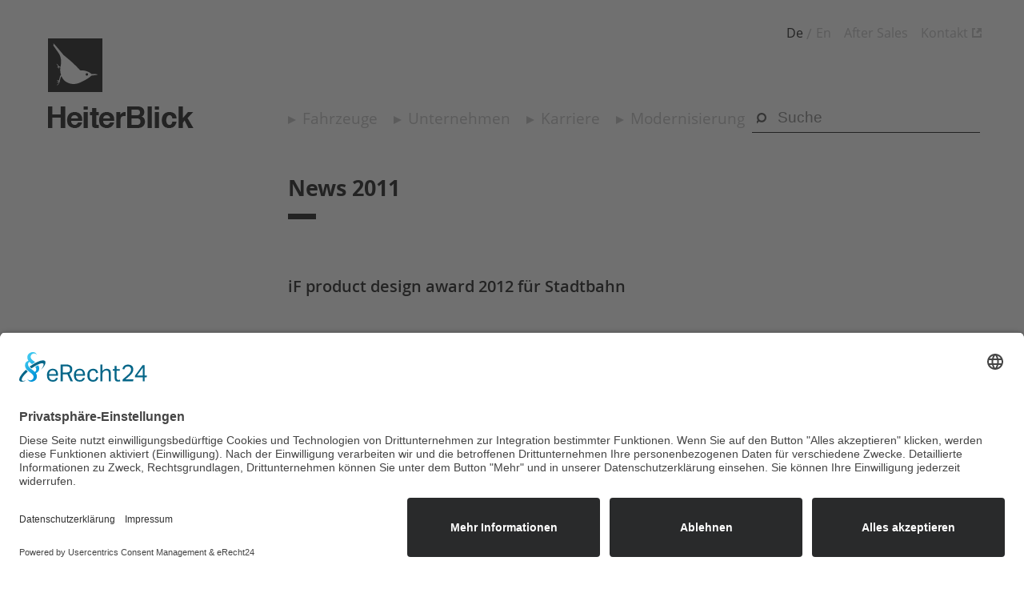

--- FILE ---
content_type: text/html; charset=utf-8
request_url: https://www.heiterblick.de/unternehmen/aktuelles/archiv/2011/
body_size: 5795
content:
<!DOCTYPE html>
<html lang="de">
<head>

<meta charset="utf-8">
<!-- 
	This website is powered by TYPO3 - inspiring people to share!
	TYPO3 is a free open source Content Management Framework initially created by Kasper Skaarhoj and licensed under GNU/GPL.
	TYPO3 is copyright 1998-2019 of Kasper Skaarhoj. Extensions are copyright of their respective owners.
	Information and contribution at https://typo3.org/
-->

<base href="https://www.heiterblick.de">


<meta name="generator" content="TYPO3 CMS">
<meta name="autor" content="HeiterBlick GmbH">
<meta name="publisher" content="LIXX CONSULT &amp; VENTURES GmbH https://www.lixx-consult.com">
<meta name="copyright" content="HeiterBlick GmbH">
<meta name="description" content="Straßenbahnbauunternehmen aus Leipzig: Straßenbahnen, Stadtbahnen, Schienenfahrzeuge, Fahrwerksbau, Straßenbahninstandsetzung und Wartung aus einer Hand">
<meta name="keywords" content="HeiterBlick GmbH, Leipzig, Straßenbahnbauunternehmen, Straßenbahn Heiterblick, Straßenbahn, Strassenbahn, Straßenbahnbau, Straßenbahn Wartung, Straßenbahn Instandsetzung, Schienenfahrzeuge, Drehgestelltechnik, Straßenbahntriebwagen, Hochflur Stadtbahn, Niederflur Stadtbahn">
<meta name="viewport" content="width=1200">
<meta name="audience" content="Alle">
<meta name="language" content="DE">
<meta name="page-type" content="Kommerzielle Organisation">
<meta name="robots" content="INDEX,FOLLOW">
<meta name="revisit_after" content="one week">


<link rel="stylesheet" type="text/css" href="/typo3conf/ext/news/Resources/Public/Css/news-basic.css?1670574153" media="all">
<link rel="stylesheet" type="text/css" href="/typo3temp/assets/compressed/merged-2fcd87f20297cea2084c8631ad826c68-6daac7098e775900f66e6120321ef085.css?1719470894" media="all">
<link rel="stylesheet" type="text/css" href="/typo3temp/assets/compressed/merged-3eddc9e99095b50d34a0224732596d1f-955a09c6c50e573404d5c46d7d9e6931.css?1724912134" media="screen">




<script src="/typo3temp/assets/compressed/merged-f69ee06027f00e7dbc82bf19c8a3c7cf-0c094afe08f7421da85124e4d055b004.js?1670574788" type="text/javascript"></script>



<title>2011: HeiterBlick GmbH</title>
 <script id="usercentrics-cmp" async data-eu-mode="true" data-settings-id="3YN_yZ7VCsOrZb" src="https://app.eu.usercentrics.eu/browser-ui/latest/loader.js"></script> 
 <script type="application/javascript" src="https://sdp.eu.usercentrics.eu/latest/uc-block.bundle.js"></script>

<link rel="apple-touch-icon" href="/fileadmin/template/images/Icons/apple-touch-icon.png" />
<link rel="shortcut icon" type="image/x-icon" href="/fileadmin/favicon.ico" /> 
<link rel="stylesheet" type="text/css" href="/fileadmin/template/css/print.css" media="print" />

<meta name="DC.title" content="HeiterBlick GmbH - Straßenbahnbauunternehmen aus Leipzig" />
<meta name="geo.region" content="DE-SN" />
<meta name="geo.placename" content="Leipzig" />
<meta name="geo.position" content="51.32537;12.31402" />
<meta name="ICBM" content="51.32537, 12.31402" />
     
<meta property="og:title" content="HeiterBlick GmbH - Spezialanbieter für kundenindividuell gestaltete Stadt- und Straßenbahnen"/>
<meta property="og:type" content="article" /> 
<meta property="og:image" content="https://www.heiterblick.de/fileadmin/template/images/News/2018/news-18-04-2018.jpg" />
<meta property="og:site_name" content="HeiterBlick GmbH" />
<meta property="og:description" content="For Quality of Ride." />
<meta property="og:url" content="https://www.heiterblick.de" />  
 <link rel="alternate" hreflang="de" href="http://tramunion.de/de/unternehmen/aktuelles/archiv/2011/" /><link rel="alternate" hreflang="en" href="http://tramunion.de/en/about-us/news/archiv/2011/" /><script src="/fileadmin/template/javascript/doubletaptogo.js"></script>
<script>
  $( function()
  	{
    		$( '#main-navigation li:has(ul)' ).doubleTapToGo();
 	});
</script>
<script type="application/ld+json">
{
  "@context": "http://schema.org",
  "@type": "Organization",
  "name": "HeiterBlick GmbH",
  "url": "https://www.heiterblick.de/",
  "logo": "https://www.heiterblick.de/fileadmin/template/images/Icons/apple-touch-icon.png",
  "description": "HeiterBlick ist ein Spezialanbieter für kundenindividuell gestaltete Stadt- und Straßenbahnen aus Leipzig",
  "address": {
    "@type": "PostalAddress",
    "streetAddress": "Niemeyerstraße 2-5",
    "addressLocality": "Leipzig",
    "postalCode": "04179",
    "addressCountry": "DE",
    "addressRegion": "Sachsen"
  },
  "contactPoint": {
    "@type": "ContactPoint",
    "telephone": "+49-341-35521110",
    "contactType": "Customer Service"
  },
  "geo": {
        "@type": "GeoCoordinates",
        "latitude": "51.3254673",
        "longitude": "12.3133947"
   },
   "aggregateRating": {
        "@type": "AggregateRating",
        "ratingValue": "4.0",
        "bestRating": "5",
        "ratingCount": "14"
    }
}
</script>
<script src="/fileadmin/template/javascript/jquery-ui.js"></script>

</head>
<body id="uid59">

<div>
  <div id="header">

    <div id="logo">
      <a href="/"><img src="/fileadmin/template/images/logo.png" width="220" height="200"   alt="HeiterBlick GmbH" ></a>
    </div>
    
    <div id="main-navigation">
      <nav><ul><li><a href="/fahrzeuge/">Fahrzeuge</a></li><li><a href="/unternehmen/">Unternehmen</a></li><li><a href="/karriere/">Karriere</a></li><li><a href="/modernisierung/">Modernisierung</a></li></ul></nav>
    </div>
    
    <div id="languageselector">
      <ul><li class="CUR">De</li><li class="NO"><a href="/en/about-us/news/archiv/2011/">En</a></li></ul><ul><li><a href="/after-sales/">After Sales</a></li><li class="external-link-item"><a href="/kontakt/">Kontakt</a></li></ul>
    </div>
    
    <div id="search-box">
       

<div class="tx-indexedsearch-searchbox">
	<form method="post" id="tx_indexedsearch" action="/nc/suche/?tx_indexedsearch_pi2%5Baction%5D=search&amp;tx_indexedsearch_pi2%5Bcontroller%5D=Search&amp;cHash=525cb52f2f9caa6638146fa6295da03d">
<div>
<input type="hidden" name="tx_indexedsearch_pi2[__referrer][@extension]" value="IndexedSearch" />
<input type="hidden" name="tx_indexedsearch_pi2[__referrer][@vendor]" value="TYPO3\CMS" />
<input type="hidden" name="tx_indexedsearch_pi2[__referrer][@controller]" value="Search" />
<input type="hidden" name="tx_indexedsearch_pi2[__referrer][@action]" value="form" />
<input type="hidden" name="tx_indexedsearch_pi2[__referrer][arguments]" value="YTowOnt9dd9aec08d7781003be8780dfb74262eaa02f4658" />
<input type="hidden" name="tx_indexedsearch_pi2[__referrer][@request]" value="a:4:{s:10:&quot;@extension&quot;;s:13:&quot;IndexedSearch&quot;;s:11:&quot;@controller&quot;;s:6:&quot;Search&quot;;s:7:&quot;@action&quot;;s:4:&quot;form&quot;;s:7:&quot;@vendor&quot;;s:9:&quot;TYPO3\CMS&quot;;}afd04ad30b389d998feeb438b0eadacb45ed6a49" />
<input type="hidden" name="tx_indexedsearch_pi2[__trustedProperties]" value="a:1:{s:6:&quot;search&quot;;a:15:{s:9:&quot;_sections&quot;;i:1;s:13:&quot;_freeIndexUid&quot;;i:1;s:7:&quot;pointer&quot;;i:1;s:3:&quot;ext&quot;;i:1;s:10:&quot;searchType&quot;;i:1;s:14:&quot;defaultOperand&quot;;i:1;s:9:&quot;mediaType&quot;;i:1;s:9:&quot;sortOrder&quot;;i:1;s:5:&quot;group&quot;;i:1;s:11:&quot;languageUid&quot;;i:1;s:4:&quot;desc&quot;;i:1;s:15:&quot;numberOfResults&quot;;i:1;s:14:&quot;extendedSearch&quot;;i:1;s:5:&quot;sword&quot;;i:1;s:12:&quot;submitButton&quot;;i:1;}}c7a10c9da438573efc7b0de701c8752b2689714f" />
</div>

		<div class="tx-indexedsearch-hidden-fields">
			<input type="hidden" name="tx_indexedsearch_pi2[search][_sections]" value="0" />
			<input id="tx_indexedsearch_freeIndexUid" type="hidden" name="tx_indexedsearch_pi2[search][_freeIndexUid]" value="_" />
			<input id="tx_indexedsearch_pointer" type="hidden" name="tx_indexedsearch_pi2[search][pointer]" value="0" />
			<input type="hidden" name="tx_indexedsearch_pi2[search][ext]" value="" />
			<input type="hidden" name="tx_indexedsearch_pi2[search][searchType]" value="1" />
			<input type="hidden" name="tx_indexedsearch_pi2[search][defaultOperand]" value="0" />
			<input type="hidden" name="tx_indexedsearch_pi2[search][mediaType]" value="-1" />
			<input type="hidden" name="tx_indexedsearch_pi2[search][sortOrder]" value="rank_flag" />
			<input type="hidden" name="tx_indexedsearch_pi2[search][group]" value="" />
			<input type="hidden" name="tx_indexedsearch_pi2[search][languageUid]" value="0" />
			<input type="hidden" name="tx_indexedsearch_pi2[search][desc]" value="" />
			<input type="hidden" name="tx_indexedsearch_pi2[search][numberOfResults]" value="10" />
			<input type="hidden" name="tx_indexedsearch_pi2[search][extendedSearch]" value="" />
		</div>
		<fieldset>
			<legend>Suchformular</legend>
			<div class="tx-indexedsearch-form">
				<label for="tx-indexedsearch-searchbox-sword">Suchen nach:</label>
				<input placeholder="Suche" class="tx-indexedsearch-searchbox-sword" id="tx-indexedsearch-searchbox-sword" type="text" name="tx_indexedsearch_pi2[search][sword]" value="" />
			</div>
			
			<div class="tx-indexedsearch-search-submit">
				<input class="tx-indexedsearch-searchbox-button" id="tx-indexedsearch-searchbox-button-submit" type="submit" value="Suchen" name="tx_indexedsearch_pi2[search][submitButton]" />
			</div>
		</fieldset>
		
	</form>
</div>





    </div>

</div> 

<div class="clearer"></div>
  
<!--TYPO3SEARCH_begin-->
<div id="stage">
    
    <div id="col2">
         <div id="c92" class="csc-frame csc-frame-default"><h1 class="csc-firstHeader">News 2011</h1></div><div id="c834" class="csc-frame csc-frame-default">


	


<div class="news">
	
	<!--TYPO3SEARCH_end-->
	
			<div class="news-list-view" id="news-container-834">
				
						


	
	




							
								
<!--
	=====================
		Partials/List/Item.html
-->
<div class="article articletype-0" itemscope="itemscope" itemtype="http://schema.org/Article">
	
	<!-- header -->
	<div class="header">
			
				<p><h3><a href="/unternehmen/aktuelles/news/if-product-design-award-2012-fuer-stadtbahn/" title="iF product design award 2012 für Stadtbahn">iF product design award 2012 für Stadtbahn</h3></a></p>
			
	</div>
    
    <!-- date -->
	<span class="news-list-date">
		<time itemprop="datePublished" datetime="2011-12-14">
			<p>14.12.2011</p>
		</time>
	</span>

	<!-- teaser -->
	<div class="teaser-text">
		
		
				<div itemprop="description"><p>Leipzig - HeiterBlick hat sich erstmals beim international renommierten Wettbewerb iF product design award beworben. Dieser Preis honoriert...</p></div>
			
		

		<a class="more" title="iF product design award 2012 für Stadtbahn" href="/unternehmen/aktuelles/news/if-product-design-award-2012-fuer-stadtbahn/">
			Weiterlesen
		</a>
	</div>

	
</div>


							
								
<!--
	=====================
		Partials/List/Item.html
-->
<div class="article articletype-0" itemscope="itemscope" itemtype="http://schema.org/Article">
	
	<!-- header -->
	<div class="header">
			
				<p><h3><a href="/unternehmen/aktuelles/news/taufe-und-jungfernfahrt-seit-20122011-faehrt-der-vamos-hf-in-bielefeld-nach-fahrplan/" title="Taufe und Jungfernfahrt: Seit 20.12.2011 fährt der Vamos HF in Bielefeld nach Fahrplan">Taufe und Jungfernfahrt: Seit 20.12.2011 fährt der Vamos HF in Bielefeld nach Fahrplan</h3></a></p>
			
	</div>
    
    <!-- date -->
	<span class="news-list-date">
		<time itemprop="datePublished" datetime="2011-12-10">
			<p>10.12.2011</p>
		</time>
	</span>

	<!-- teaser -->
	<div class="teaser-text">
		
		
				<div itemprop="description"><p>Seit heute fahren die neuen Stadtbahnen in Bielefeld auf der Linie 4 nach Fahrplan – genau 111 Jahre, nachdem am 20.12.1900 die erste Straßenbahn in...</p></div>
			
		

		<a class="more" title="Taufe und Jungfernfahrt: Seit 20.12.2011 fährt der Vamos HF in Bielefeld nach Fahrplan" href="/unternehmen/aktuelles/news/taufe-und-jungfernfahrt-seit-20122011-faehrt-der-vamos-hf-in-bielefeld-nach-fahrplan/">
			Weiterlesen
		</a>
	</div>

	
</div>


							
								
<!--
	=====================
		Partials/List/Item.html
-->
<div class="article articletype-0" itemscope="itemscope" itemtype="http://schema.org/Article">
	
	<!-- header -->
	<div class="header">
			
				<p><h3><a href="/unternehmen/aktuelles/news/50-strassenbahn-fuer-die-leipziger-verkehrsbetriebe-lvb/" title=" 50. Straßenbahn für die Leipziger Verkehrsbetriebe LVB"> 50. Straßenbahn für die Leipziger Verkehrsbetriebe LVB</h3></a></p>
			
	</div>
    
    <!-- date -->
	<span class="news-list-date">
		<time itemprop="datePublished" datetime="2011-07-05">
			<p>05.07.2011</p>
		</time>
	</span>

	<!-- teaser -->
	<div class="teaser-text">
		
		
				<div itemprop="description"><p>Der LeoLiner von Heiterblick prägt das Straßenbild der Stadt Leipzig. Der erste Prototyp wurde 2003 entwickelt, die Serienfertigung begann 2005 und...</p></div>
			
		

		<a class="more" title=" 50. Straßenbahn für die Leipziger Verkehrsbetriebe LVB" href="/unternehmen/aktuelles/news/50-strassenbahn-fuer-die-leipziger-verkehrsbetriebe-lvb/">
			Weiterlesen
		</a>
	</div>

	
</div>


							
								
<!--
	=====================
		Partials/List/Item.html
-->
<div class="article articletype-0" itemscope="itemscope" itemtype="http://schema.org/Article">
	
	<!-- header -->
	<div class="header">
			
				<p><h3><a href="/unternehmen/aktuelles/news/der-vamos-als-publikumsmagnet-bei-mobiel/" title="Der Vamos als Publikumsmagnet bei moBiel">Der Vamos als Publikumsmagnet bei moBiel</h3></a></p>
			
	</div>
    
    <!-- date -->
	<span class="news-list-date">
		<time itemprop="datePublished" datetime="2011-07-03">
			<p>03.07.2011</p>
		</time>
	</span>

	<!-- teaser -->
	<div class="teaser-text">
		
		
				<div itemprop="description"><p>Die Bielefelder Verkehrsbetriebe moBiel veranstalten am Sonntag, 3. Juli 2011, nach fünf Jahren wieder einen Tag der offenen Tür. Über 20.000 Gäste...</p></div>
			
		

		<a class="more" title="Der Vamos als Publikumsmagnet bei moBiel" href="/unternehmen/aktuelles/news/der-vamos-als-publikumsmagnet-bei-mobiel/">
			Weiterlesen
		</a>
	</div>

	
</div>


							
								
<!--
	=====================
		Partials/List/Item.html
-->
<div class="article articletype-0" itemscope="itemscope" itemtype="http://schema.org/Article">
	
	<!-- header -->
	<div class="header">
			
				<p><h3><a href="/unternehmen/aktuelles/news/die-naechste-generation-von-stadtbahnen-faehrt-ab-herbst-auf-bielefelds-schienennetz/" title=" Die nächste Generation von Stadtbahnen fährt ab Herbst auf Bielefelds Schienennetz"> Die nächste Generation von Stadtbahnen fährt ab Herbst auf Bielefelds Schienennetz</h3></a></p>
			
	</div>
    
    <!-- date -->
	<span class="news-list-date">
		<time itemprop="datePublished" datetime="2011-07-01">
			<p>01.07.2011</p>
		</time>
	</span>

	<!-- teaser -->
	<div class="teaser-text">
		
		
				<div itemprop="description"><p>Die Bielefelder Verkehrsbetriebe moBiel enthüllen heute im feierlichen Rahmen das erste Fahrzeug der neuen Stadtbahnen Vamos, von denen insgesamt 16...</p></div>
			
		

		<a class="more" title=" Die nächste Generation von Stadtbahnen fährt ab Herbst auf Bielefelds Schienennetz" href="/unternehmen/aktuelles/news/die-naechste-generation-von-stadtbahnen-faehrt-ab-herbst-auf-bielefelds-schienennetz/">
			Weiterlesen
		</a>
	</div>

	
</div>


							
								
<!--
	=====================
		Partials/List/Item.html
-->
<div class="article articletype-0" itemscope="itemscope" itemtype="http://schema.org/Article">
	
	<!-- header -->
	<div class="header">
			
				<p><h3><a href="/unternehmen/aktuelles/news/heiterblick-stadtbahnen-fahren-bald-in-bielefeld/" title="HeiterBlick-Stadtbahnen fahren bald in Bielefeld">HeiterBlick-Stadtbahnen fahren bald in Bielefeld</h3></a></p>
			
	</div>
    
    <!-- date -->
	<span class="news-list-date">
		<time itemprop="datePublished" datetime="2011-04-13">
			<p>13.04.2011</p>
		</time>
	</span>

	<!-- teaser -->
	<div class="teaser-text">
		
		
				<div itemprop="description"><p>In der Montagehalle Heiterblick wurde im Rahmen einer Feierstunde der erste neue LRV für das Bielefelder LR-Netzwerk Vertretern der Stadt Bielefeld...</p></div>
			
		

		<a class="more" title="HeiterBlick-Stadtbahnen fahren bald in Bielefeld" href="/unternehmen/aktuelles/news/heiterblick-stadtbahnen-fahren-bald-in-bielefeld/">
			Weiterlesen
		</a>
	</div>

	
</div>


							
								
<!--
	=====================
		Partials/List/Item.html
-->
<div class="article articletype-0" itemscope="itemscope" itemtype="http://schema.org/Article">
	
	<!-- header -->
	<div class="header">
			
				<p><h3><a href="/unternehmen/aktuelles/news/beteiligung-am-bau-der-neuen-stadtbahnen-fuer-hannover/" title="Beteiligung am Bau der neuen Stadtbahnen für Hannover">Beteiligung am Bau der neuen Stadtbahnen für Hannover</h3></a></p>
			
	</div>
    
    <!-- date -->
	<span class="news-list-date">
		<time itemprop="datePublished" datetime="2011-04-08">
			<p>08.04.2011</p>
		</time>
	</span>

	<!-- teaser -->
	<div class="teaser-text">
		
		
				<div itemprop="description"><p>HeiterBlick übernimmt als Partner von Vossloh Kiepe den wagenbaulichen Teil für den Bau der 50 neuen Stadtbahnen des Typs TW 3000 für die üstra...</p></div>
			
		

		<a class="more" title="Beteiligung am Bau der neuen Stadtbahnen für Hannover" href="/unternehmen/aktuelles/news/beteiligung-am-bau-der-neuen-stadtbahnen-fuer-hannover/">
			Weiterlesen
		</a>
	</div>

	
</div>


							
						


	
	






					
			</div>
		
	<!--TYPO3SEARCH_begin-->

</div>
</div><div id="c875" class="csc-frame csc-frame-default csc-space-before-medium"><h1>Archiv</h1><p><a href="/unternehmen/aktuelles/archiv/2024/" title="News 2024">2024</a><br /><a href="/unternehmen/aktuelles/archiv/2023/" title="News 2023">2023</a><br /> <a href="/unternehmen/aktuelles/archiv/2022/" title="News 2022">2022</a><br /> <a href="/unternehmen/aktuelles/archiv/2021/" title="News 2021">2021</a><br /> <a href="/unternehmen/aktuelles/archiv/2020/" title="News 2020">2020</a><br /> <a href="/unternehmen/aktuelles/archiv/2018/" title="News 2018" class="internal-link">2018</a><br /> <a href="/unternehmen/aktuelles/archiv/2017/" title="News 2017" class="internal-link">2017</a><br /> <a href="/unternehmen/aktuelles/archiv/2016/" title="News 2016" class="internal-link">2016</a><br /> <a href="/unternehmen/aktuelles/archiv/2015/" title="News 2015">2015</a><br /> <a href="/unternehmen/aktuelles/archiv/2014/" title="News 2014" class="internal-link">2014</a><br /> <a href="/unternehmen/aktuelles/archiv/2013/" title="News 2013" class="internal-link">2013</a><br /> <a href="/unternehmen/aktuelles/archiv/2012/" title="News 2012" class="internal-link">2012</a></p></div>
    </div>
           
</div>
<!--TYPO3SEARCH_end-->  

  <div class="clearer"></div>

<div id="quickpanel">

  <div id="quickpanel_inside">
        
        <div id="company">
             <h3>HeiterBlick GmbH</h3>
  <p>Niemeyerstra&szlig;e 2-5<br />
  04179 Leipzig<br /><br />
 
  Gesch&auml;ftsf&uuml;hrung:<br />
  Samuel Kermelk<br />
  Bernd Flaskamp</p>

  <div id="contact-formular">
     <a href="/kontakt/">
        <div class="icon" id="icon-email"></div><br />
            zum Kontaktformular
     </a>
  </div>   
           
        </div>
        
        <div id="qp_1">
            <h3><a href="/fahrzeuge/">Fahrzeuge</a></h3><ul><li> <a href="/fahrzeuge/niederflur/ngt12plus/">NGT12+</a></li><li> <a href="/fahrzeuge/niederflur/ngtz/">NGTZ</a></li><li> <a href="/fahrzeuge/niederflur/ngtg/">NGTG</a></li><li> <a href="/fahrzeuge/niederflur/gt-f/">GT-F</a></li><li> <a href="/fahrzeuge/hochflur/vamos-dortmund/">Vamos Dortmund</a></li><li> <a href="/fahrzeuge/hochflur/tw-3000/">TW 3000</a></li><li> <a href="/fahrzeuge/hochflur/vamos-bielefeld/">Vamos Bielefeld</a></li><li> <a href="/fahrzeuge/niederflur/leoliner/">LeoLiner</a></li></ul><h3><a href="/modernisierung/">Modernisierung</a></h3><ul><li> <a href="/modernisierung/#drehgestelle">Drehgestelle</a></li><li> <a href="/modernisierung/#interior">Interior</a></li><li> <a href="/modernisierung/#exterior">Exterior</a></li><li> <a href="/modernisierung/#komplette-umbauten">Komplette Umbauten</a></li><li> <a href="/modernisierung/#retrofit">Retrofit Referenzen</a></li></ul>
        </div>
        
        <div id="qp_2">
            <h3><a href="/after-sales/">After Sales</a></h3><ul><li> <a href="/after-sales/">After Sales</a></li><li> <a href="/after-sales/#optimierung">Nachrüstung & Optimierung</a></li><li> <a href="/after-sales/#dienstleistungen">Dienstleistungen</a></li><li> <a href="/after-sales/#leistungen">Weitere Leistungen</a></li></ul><h3><a href="/karriere/">Karriere</a></h3><ul><li> <a href="/karriere#leipzig">Jobs in Leipzig</a></li><li> <a href="/karriere#dortmund">Jobs in Dortmund</a></li><li> <a href="/karriere#grimma">Jobs in Grimma</a></li><li> <a href="/karriere#wuerzburg">Jobs in Würzburg</a></li></ul>
        </div>
        
        <div id="qp_3">
           <h3><a href="/unternehmen/">Unternehmen</a></h3><ul><li> <a href="/unternehmen/presse/">Presse</a></li><li> <a href="/unternehmen/download/">Download</a></li><li> <a href="/unternehmen/aktuelles/">Aktuelles</a></li><li> <a href="/kontakt/">Kontakt</a></li><li> <a href="/der-kleiber/">HeiterBlick Zeitschrift</a></li><li> <a href="/unternehmen/impressum/">Impressum</a></li><li> <a href="/unternehmen/hinweisgebersystem/">Hinweisgebersystem</a></li><li> <a href="/unternehmen/datenschutz/">Datenschutz</a></li><li> <a href="/unternehmen/agb/">AGB</a></li><a href="javascript:UC_UI.showSecondLayer();">Cookie-Einstellungen</a><li></li> </ul>
        </div>

        <div id="qp_4">
           <h3><a href="/unternehmen/download/">Zertifikate</a></h3><img src="/fileadmin/template/images/sonstiges/zertifikate.png" width="145" height="190"   alt="Zertifikate" ><h3><a href="/unternehmen/download/">Awards</a></h3><img src="/fileadmin/template/images/sonstiges/awards.png" width="145" height="122"   alt="Awards" >
        </div>
   </div>
</div>

<div class="clearer"></div>

<div id="footer"></div>
</div>
<script src="//ajax.googleapis.com/ajax/libs/jquery/3.3.1/jquery.min.js" type="text/javascript"></script>

<script src="/typo3temp/assets/compressed/merged-eb9da1a401d906fe19af6f1862ba82ec-584e81da37957b064395b04247426452.js?1719470897" type="text/javascript"></script>



</body>
</html>

--- FILE ---
content_type: text/css
request_url: https://www.heiterblick.de/typo3temp/assets/compressed/merged-3eddc9e99095b50d34a0224732596d1f-955a09c6c50e573404d5c46d7d9e6931.css?1724912134
body_size: 5343
content:
@font-face{font-family:'open_regular';src:url('../../../fileadmin/template/css/Fonts/OpenSans-Regular.eot');src:url('../../../fileadmin/template/css/Fonts/OpenSans-Regular.eot?#iefix') format('embedded-opentype'),url('../../../fileadmin/template/css/Fonts/OpenSans-Regular.woff') format('woff'),url('../../../fileadmin/template/css/Fonts/OpenSans-Regular.ttf') format('truetype'),url('../../../fileadmin/template/css/Fonts/OpenSans-Regular.svg#open_regular') format('svg');font-weight:normal;font-style:normal;font-display:swap;}@font-face{font-family:'open_sanssemibold';src:url('../../../fileadmin/template/css/Fonts/OpenSans-Semibold-webfont.eot');src:url('../../../fileadmin/template/css/Fonts/OpenSans-Semibold-webfont.eot?#iefix') format('embedded-opentype'),url('../../../fileadmin/template/css/Fonts/OpenSans-Semibold-webfont.woff') format('woff'),url('../../../fileadmin/template/css/Fonts/OpenSans-Semibold-webfont.ttf') format('truetype'),url('../../../fileadmin/template/css/Fonts/OpenSans-Semibold-webfont.svg#open_sanssemibold') format('svg');font-weight:normal;font-style:normal;font-display:swap;}@font-face{font-family:'open_sansbold';src:url('../../../fileadmin/template/css/Fonts/Opensans-bold-webfont.eot');src:url('../../../fileadmin/template/css/Fonts/Opensans-bold-webfont.eot?#iefix') format('embedded-opentype'),url('../../../fileadmin/template/css/Fonts/Opensans-bold-webfont.woff') format('woff'),url('../../../fileadmin/template/css/Fonts/Opensans-bold-webfont.ttf') format('truetype'),url('../../../fileadmin/template/css/Fonts/Opensans-bold-webfont.svg#open_sansbold') format('svg');font-weight:normal;font-style:normal;font-display:swap;}@font-face{font-family:'fontello';src:url('../../../fileadmin/template/css/Fonts/fontello.eot?92527221');src:url('../../../fileadmin/template/css/Fonts/fontello.eot?92527221#iefix') format('embedded-opentype'),url('../../../fileadmin/template/css/Fonts/fontello.woff?92527221') format('woff'),url('../../../fileadmin/template/css/Fonts/fontello.ttf?92527221') format('truetype'),url('../../../fileadmin/template/css/Fonts/fontello.svg?92527221#fontello') format('svg');font-weight:normal;font-style:normal;font-display:swap;}h1{color:#000;font-family:'open_sansbold',Arial;font-weight:normal;font-size:27px;line-height:38px;padding:15px 0px;margin:0px 0px 50px 0px;}h2{color:#000;font-weight:normal;font-size:18px;line-height:26px;font-style:normal;font-variant:normal;text-align:left;padding:0px;margin:0px;}h3{font-weight:normal;font-size:16px;line-height:auto;padding-top:0px;margin-top:0px;}h4{font-weight:normal;font-size:12px;line-height:12px;padding-top:0px;margin-top:0px;}p{color:#000;font-size:14px;line-height:30px;font-style:normal;font-weight:normal;font-variant:normal;text-align:left;padding-bottom:10px;}b{font-family:'open_sansbold';color:#000;font-size:14px;line-height:30px;font-style:normal;font-weight:normal;font-variant:normal;text-align:left;}a{color:#000;font-size:14px;font-weight:normal;line-height:20px;text-decoration:none;}a.nav{color:#000;font-size:14px;font-weight:normal;line-height:20px;text-decoration:none;}a.path{color:#000;font-size:14px;font-weight:normal;line-height:20px;text-decoration:none;}a:hover.nav{color:#000;font-size:14px;font-weight:normal;line-height:20px;text-decoration:none;}a:hover.path{color:#000;font-size:14px;font-weight:normal;line-height:20px;text-decoration:none;}a:hover{color:#000;font-size:14px;font-weight:normal;line-height:20px;text-decoration:underline;}body{margin:0px;padding:0px;font-family:'open_regular',Arial;}.clearer{clear:both;height:1px;width:100%;display:block;}#center{width:100%;min-width:1170px;text-align:center;margin-left:auto;margin-right:auto;overflow:hidden;background:#ffffff;}#stage .col1 a,#stage #main_col a{position:relative;padding-left:25px;font-size:16px;}#stage .col1 a:before,#stage #main_col a:before{position:absolute;top:8px;left:0px;content:"";width:0;height:0;border-left:5px solid transparent;border-right:5px solid transparent;border-bottom:10px solid #000;display:inline-block;margin-left:0px;margin-right:30px;margin-bottom:1px;-webkit-transform:rotate(90deg);-moz-transform:rotate(90deg);-o-transform:rotate(90deg);-ms-transform:rotate(90deg);transform:rotate(90deg);}hr{border-top:1px solid #000;border-left:0;border-right:0;border-bottom:0;height:1px;width:100%;display:block;overflow:hidden;}#uid6 #stage #col1 .anker a:before{display:none;}#c862,#c848,#c956,#c955{display:none;}#uid4 #stage #col2 p a,#uid121 #stage #col2 p a,#uid90 #stage #col2 p a,#uid56 #stage #col2 p a,#uid57 #stage #col2 p a,#uid58 #stage #col2 p a,#uid59 #stage #col2 p a,#uid34 #stage #col2 p a,#stage #col2 .teaser-text a.more{position:relative;padding-left:25px;font-size:16px;}#uid4 #stage #col2 p a:before,#uid121 #stage #col2 p a:before,#uid90 #stage #col2 p a:before,#uid56 #stage #col2 p a:before,#uid57 #stage #col2 p a:before,#uid58 #stage #col2 p a:before,#uid59 #stage #col2 p a:before,#uid34 #stage #col2 p a:before,#stage #col2 .teaser-text a.more:before{position:absolute;top:8px;left:0px;content:"";width:0;height:0;border-left:5px solid transparent;border-right:5px solid transparent;border-bottom:10px solid #000;display:inline-block;margin-left:0px;margin-right:30px;margin-bottom:1px;-webkit-transform:rotate(90deg);-moz-transform:rotate(90deg);-o-transform:rotate(90deg);-ms-transform:rotate(90deg);transform:rotate(90deg);}.underline{text-decoration:underline;text-underline-offset:3px;}li h3{font-weight:normal;font-size:16px;line-height:auto;padding-top:0px;margin-top:0px;padding-bottom:0px;margin-bottom:0px;}#main-navigation{display:block;height:40px;width:auto;overflow:visible;position:absolute;top:135px;left:250px;z-index:10;text-align:left;}#main-navigation input{display:none;}#main-navigation nav{position:relative;width:auto;margin:0 auto;margin-top:0px;margin-left:0px;}#main-navigation nav ul{margin:0px auto;position:relative;float:left;}#main-navigation nav ul li{display:inline;font-size:16px;line-height:20px;font-weight:normal;margin:0;padding:0px 5px 0px 0px;float:left;position:relative;list-style:none;}#main-navigation nav ul li a{padding:0px 15px 0px 18px;color:#b9b9ba;text-decoration:none;display:inline-block;background:#ffffff;font-size:19px;line-height:26px;position:relative;-webkit-transition:color 0.2s linear,background 0.2s linear;-moz-transition:color 0.2s linear,background 0.2s linear;-o-transition:color 0.2s linear,background 0.2s linear;transition:color 0.2s linear,background 0.2s linear;}#main-navigation nav ul li a:hover{background:#ffffff;color:#000000;}#main-navigation nav ul li:hover>a{}#main-navigation nav ul li:hover>ul{visibility:visible;opacity:1;}#main-navigation nav ul li a:before{position:absolute;top:10px;left:0px;content:"";width:0;height:0;border-left:5px solid transparent;border-right:5px solid transparent;border-bottom:10px solid #b9b9ba;display:inline-block;margin-left:0px;margin-right:30px;margin-bottom:1px;-webkit-transform:rotate(90deg);-moz-transform:rotate(90deg);-o-transform:rotate(90deg);-ms-transform:rotate(90deg);transform:rotate(90deg);}#main-navigation nav ul li a:hover:before{border-left:5px solid transparent;border-right:5px solid transparent;border-bottom:10px solid #000;}#main-navigation nav ul ul,#main-navigation nav ul ul li ul{list-style:none;margin:0;margin-left:0px;padding:0 0 0 10px;visibility:hidden;position:absolute;z-index:99999;width:320px;background:rgba(255,255,255,1);opacity:0;-webkit-transition:opacity 0.2s linear,visibility 0.2s linear;-moz-transition:opacity 0.2s linear,visibility 0.2s linear;-o-transition:opacity 0.2s linear,visibility 0.2s linear;transition:opacity 0.2s linear,visibility 0.2s linear;}#main-navigation nav ul ul{top:26px;left:-30px;padding-bottom:20px;padding-top:10px;}#main-navigation nav ul ul li:before{display:none;}#main-navigation nav ul ul li ul{top:0;left:321px;margin-left:0px;}#main-navigation nav ul ul li{clear:both;width:100%;border:0 none;text-align:left;padding:0px 0px 0px 20px;}#main-navigation nav ul ul li.last-item{border-bottom:1px solid transparent;}#main-navigation nav ul ul li a{background:none;padding:2px 15px;color:#b9b9ba;text-decoration:none;display:inline-block;border:0 none;float:left;clear:both;width:320px;font-size:19px;}#main-navigation nav ul ul li a:hover{background:none;}#main-navigation nav ul li a.first{}#main-navigation nav ul li a.last{}#main-navigation nav ul li a.act{color:#000;}#languageselector{position:absolute;top:30px;right:22px;z-index:9;display:inline;color:#b9b9ba;}#languageselector:after{position:absolute;top:0px;left:33px;z-index:9;display:inline;color:#b9b9ba;content:"/";font-size:18px;}#languageselector ul{padding:0px;margin:0px;display:inline-block;}#languageselector ul li{display:inline;color:#000000;list-style-type:none;padding:0px 8px;}#languageselector ul li a{font-size:16px;color:#b9b9ba;}#languageselector ul li a:hover{font-size:16px;color:#000;text-decoration:none;}#languageselector .act{color:#000;}#menu_bottom{text-align:center;display:inline;}#menu_bottom ul{padding:0px;margin:0px;}#menu_bottom ul li{display:inline;color:#000000;list-style-type:none;padding:0px 30px;}#menu_bottom ul li a,#menu_bottom ul li a:hover{font-size:14px;color:#000000;}#header{height:200px;width:1170px;overflow:visible;position:relative;top:0px;left:15px;margin-left:auto;margin-right:auto;}#logo{height:140px;width:220px;position:absolute;top:0px;left:-10px;z-index:5;}#search-box{height:50px;width:285px;position:absolute;top:115px;right:15px;z-index:6;border-bottom:1px solid #000;color:transparent;}#search-box input{border:0;color:#b9b9ba;font-size:19px;width:240px;display:inline-block;position:absolute;top:20px;left:30px;}#search-box input[type="submit"]{border:0;color:transparent;font-size:19px;width:30px;display:inline-block;position:relative;background:none;position:absolute;top:21px;left:-210px;background:url('../../../fileadmin/template/images/Icons/search-icon.png') top left no-repeat;}#search-box .tx-indexedsearch-browsebox{display:none;}#eyecatcher{height:500px;width:100%;display:block;margin-bottom:70px;}.eyecatcher-inner{margin-left:auto;margin-right:auto;width:1170px;position:relative;background:#000;}#eyecatcher img{height:450px;width:1170px;overflow:hidden;display:block;}#uid1 #into-video,#uid159 #into-video{position:absolute;top:0px;left:0px;height:100%;width:auto;max-width:885px;display:block;z-index:5;}#stage{width:860px;min-height:510px;padding:0px;margin:0px 70px 70px 70px;text-align:left;margin-left:auto;margin-right:auto;}#stage-body{width:1170px;min-height:510px;padding:0px;margin:0px;text-align:left;margin-left:auto;margin-right:auto;}#main_col{float:left;width:670px;margin:0 0 0 150px;padding:0px 0px 100px 0px;}#col1{float:left;width:870px;margin:0 0 0 150px;padding:0px 0px 100px 0px;}#col1b{float:left;width:870px;margin:0 0 0 150px;padding:0px 0px 0px 0px;}#uid187 #col1{padding:0px 0px 0px 0px;}#col1a{float:left;width:870px;margin:-80px 0 0 150px;padding:0px 0px 0px 0px;}#col2{float:left;width:570px;margin:0 0 0 150px;padding:0px 0px 100px 0px;}#moodbild{float:left;width:865px;height:340px;display:block;overflow:hidden;margin:0 0 50px 150px;padding:0px 0px 0px 0px;}#moodbild .left{float:left;width:580px;margin:0;padding:0px;}#moodbild .right{float:left;width:285px;height:340px;display:block;margin:0;padding:0px;background:#000;}#moodbild .right h1{color:#fff;font-size:15px;line-height:18px;padding:20px;margin:5px 0px 0px 0px;}#moodbild .right ul{color:#fff;font-size:13px;line-height:15px;padding:0px 10px 0px 20px;margin:20px 0px 0px 0px;}#moodbild .right ul li{color:#fff;font-size:13px;line-height:15px;padding:0px 0px 0px 30px;margin:0px;}#moodbild .right ul li a{color:#fff;font-family:'open_regular';font-size:13px;}#moodbild .right ul li:before{content:"";position:absolute;top:6px;left:0px;height:10px;width:10px;background:#fff;display:block;}#product-view{width:100%;height:450px;display:block;}.product-image{width:870px;height:450px;display:inline-block;margin-right:25px;}.product-details{width:270px;height:450px;display:inline-block;vertical-align:top;}.product-info-box{width:230px;height:175px;display:inline-block;background:#efeff0;margin-top:-3px;padding:10px 20px;}.product-info-box b{width:230px;display:block;border-bottom:1px solid #000;padding:0px;margin:-10px 0px 0px 0px;}#stage-body #main_col{float:left;width:560px;margin:30px 0 0 300px;padding:0px 0px 100px 0px;}#stage-body #main_col ul{list-style:none;width:100%;margin:0px;padding:0px;}#stage-body #main_col ul li{list-style:none;width:100%;border-bottom:1px solid #000;margin:0px;padding:15px 0px;font-size:14px;line-height:30px;}#stage-body #main_col ul > :first-child{border-top:1px solid #000;padding:15px 0px;margin:0px;}.link-intern-icon{margin-top:-10px;margin-left:20px;}.backlink{margin-top:30px;}.backlink a,.link-intern-icon a{position:relative;padding-left:20px;}.backlink a:before{content:" ";position:absolute;top:5px;left:0px;content:"";width:0;height:0;border-left:5px solid transparent;border-right:5px solid transparent;border-bottom:10px solid #000;display:inline-block;margin-left:0px;margin-right:30px;margin-bottom:1px;-webkit-transform:rotate(-90deg);-moz-transform:rotate(-90deg);-o-transform:rotate(-90deg);-ms-transform:rotate(-90deg);transform:rotate(-90deg);}.link-intern-icon a:before{content:" ";position:absolute;top:5px;left:0px;content:"";width:0;height:0;border-left:5px solid transparent;border-right:5px solid transparent;border-bottom:10px solid #000;display:inline-block;margin-left:0px;margin-right:30px;margin-bottom:1px;-webkit-transform:rotate(90deg);-moz-transform:rotate(90deg);-o-transform:rotate(90deg);-ms-transform:rotate(90deg);transform:rotate(90deg);}.downloads a{background:url('../../../fileadmin/template/images/Icons/produktdatenblatt-icon.png') top left no-repeat;height:65px;display:block;padding-left:80px;}#stage h1,#stage-body h1{color:#000000;position:relative;}#stage #moodbild .right h1{color:#fff;position:relative;}#stage h1:after,#stage-body h1:after{content:"";position:absolute;bottom:-5px;left:0px;width:35px;height:-1px;display:inline-block;border-top:7px solid #000000;}#stage #moodbild .right h1:after{content:"";position:absolute;bottom:0px;left:20px;width:20px;height:-1px;display:inline-block;border-top:3px solid #fff;}#stage ul{list-style:none;}#stage ul ul{padding-top:10px;}#stage ul li{font-size:14px;padding-left:20px;padding-bottom:5px;margin-left:-25px;color:#000;position:relative;font-family:'open_regular',Arial;}#stage ul li:before{content:"";position:absolute;top:6px;left:-15px;height:10px;width:10px;background:#000;display:block;}#stage .col1 ul,#stage #col1 ul{margin-top:0px;padding-top:0px;}#quickpanel{height:550px;width:100%;padding:0px;margin:0px 0px 0px 0px;background:#fdfdfd;}#quickpanel_inside{width:1160px;height:auto;font-size:13px;font-style:normal;font-weight:normal;font-variant:normal;color:#000;text-align:left;padding:30px 0px;margin:10px auto 0px auto;z-index:8;}#company{float:left;width:145px;margin:0 150px 0 0;padding:190px 0px 50px 0px;background:url('../../../fileadmin/template/images/HB-Logo.png') top left no-repeat;background-size:120px;}#qp_1{float:left;width:230px;margin:0 0 0 0;padding:10px 0px 0 5px;}#qp_2{float:left;width:220px;margin:0 0 0 0;padding:10px 0px 0 0px;}#qp_3{float:left;width:220px;margin:0 0 0 0;padding:10px 0px 0 0px;}#qp_4{float:left;width:145px;margin:0 0 0 0;padding:10px 0px 0 0px;}#quickpanel h3{font-family:'open_sanssemibold',Arial;font-size:14px;line-height:16px;text-align:left;}#quickpanel #company h3{border-top:1px solid #000;width:100%;display:block;padding-top:20px;padding-bottom:0px;margin-bottom:0px;}#quickpanel #company p{font-size:13px;line-height:18px;font-style:normal;font-weight:normal;color:#000;}#quickpanel_inside ul{list-style:none;list-style-type:none;margin:0px;padding:0px 0px 10px 0px;}#quickpanel_inside ul li{list-style-type:none;text-align:left;margin:0px;margin-left:0px;padding:0px;font-size:13px;line-height:18px;}#quickpanel_inside a{font-size:13px;line-height:18px;font-style:normal;font-weight:normal;color:#000;text-decoration:none;}#quickpanel_inside a:hover{font-size:13px;line-height:18px;font-style:normal;font-weight:normal;color:#000;text-decoration:underline;}#quickpanel #contact-formular{text-align:left;}#quickpanel #contact-formular a{width:100%;height:95px;border-top:1px solid #000;display:block;padding-left:0px;margin-left:0px;font-family:'open_sanssemibold',Arial;line-height:22px;}.icon{height:0px;width:80px;display:inline-block;margin:25px 0px 0 0;font-family:'fontello';}.icon:before{font-family:'fontello';height:50px;width:80px;display:block;color:black;font-size:40px;color:#000;padding-left:0px;}#icon-email:before{content:'\e803';}#footer{height:45px;width:100%;background:#000;margin:0px;padding:0px;}.tx-powermail .col-sm-10{margin-top:10px;}.tx-powermail h3{display:none;}fieldset{font-size:14px;}.tx-powermail fieldset{padding:30px;margin-bottom:30px;border:1px solid #000;}.tx-powermail label{display:block;float:left;width:100px;font-size:14px;}.tx-powermail label{width:250px;}.tx-powermail select{width:200px;font-size:14px;}.tx-powermail input{width:200px;font-size:14px;}.tx-powermail textarea{font-size:14px;}.tx-powermail input,.tx-powermail select,.tx-powermail textarea{width:350px;font-family:'open_regular',Arial;}.tx-powermail input[type="submit"]{margin-left:250px;margin-top:30px;border:1px solid #000;background:#b9b9ba;line-height:30px;}.tx-powermail input[type="date"]{font-family:'open_regular',Arial;}.powermail_fieldwrap_marker_03{width:100%;display:block;}.powermail_fieldwrap_marker_03 label{color:transparent;}.tx-powermail .checkbox{position:relative;}.tx-powermail .checkbox label{color:#000;width:340px;margin-left:20px;}.tx-powermail .checkbox input{position:absolute;top:0px;left:78px;}.powermail_fieldwrap_marker_04{display:block;clear:both;margin-left:250px;width:350px;}.powermail_fieldwrap_marker_04 p{line-height:20px;padding-top:40px;}.tx-powermail ul{display:none;}.tx-powermail .powermail_fieldwrap_type_content ul{display:block;}#uid8 .tx-powermail ul li,#uid258 .tx-powermail ul li{display:none;}#uid8 .tx-powermail .powermail_fieldset .parsley-errors-list,#uid258 .tx-powermail .powermail_fieldset .parsley-errors-list{border:1px solid #fff;background:#fff;}#uid258 .powermail_fieldwrap_type_file{padding-bottom:25px;}.flexslider .caption-wrapper{display:none;}.flexslider{border:none;}.csc-sitemap{padding-left:100px;}.csc-textpic-caption,figcaption{height:60px;width:250px;background:#f9f9f9;line-height:40px;text-indent:20px;font-size:14px;font-family:'open_sansbold';margin-bottom:10px;position:relative;padding-left:20px;caption-side:bottom;margin-top:0px;width:100%;}#uid93 .csc-textpic-caption,#uid6 .csc-textpic-caption{height:60px;line-height:20px;padding-left:40px;padding-right:20px;padding-top:15px;width:210px;text-indent:0px;width:100%;}.csc-textpic-caption:after{content:" ";position:absolute;top:25px;left:20px;content:"";width:0;height:0;border-left:5px solid transparent;border-right:5px solid transparent;border-bottom:10px solid #000;display:inline-block;margin-left:0px;margin-right:30px;margin-bottom:1px;-webkit-transform:rotate(90deg);-moz-transform:rotate(90deg);-o-transform:rotate(90deg);-ms-transform:rotate(90deg);transform:rotate(90deg);}#uid93 .csc-textpic-caption:after,#uid6 .csc-textpic-caption:after{top:20px;}.news-list-view{}.news-list-view img{width:200px;height:auto;}.news-single img{width:100%;height:auto;display:block;}.tx-indexedsearch-info,.tx-indexedsearch-percent,.tx-indexedsearch-result-number{display:none;}.tx-indexedsearch-title{text-decoration:underline;}.tx-indexedsearch-searchbox{position:relative;margin-bottom:50px;}.tx-indexedsearch-searchbox fieldset{border:0;padding:0px;margin:0px;}.tx-indexedsearch-searchbox legend{display:none;}.tx-indexedsearch-form{position:absolute;top:0px;left:0px;}.tx-indexedsearch-form label{display:none;}.tx-indexedsearch-search-submit{position:absolute;top:-2px;left:210px;}.tx-indexedsearch-search-submit input[type="submit"]{border:0;color:transparent;font-size:19px;width:30px;display:inline-block;position:relative;background:none;background:url('../../../fileadmin/template/images/Icons/search-icon.png') top left no-repeat;}.tx-indexedsearch-browsebox{margin-top:50px;}.tx-indexedsearch-res{margin-bottom:50px;}.tx_newsslider{position:relative;}.nivo-caption{position:absolute;left:885px;bottom:0px;background:#f9f9f9;color:#000;width:100%;z-index:8;padding:15px 15px;overflow:hidden;display:none;width:285px;height:499px;}#uid1 #eyecatcher .nivo-caption .news-caption-img img{width:245px;height:auto;display:block;position:absolute;top:-10px;left:2px;}#uid1 .nivo-caption .news-caption-desc{position:absolute;top:110px;left:0px;}.nivo-caption ul{text-align:left;}.nivo-caption ul li{font-size:14px;padding-left:10px;padding-bottom:5px;margin-left:-20px;color:#000;position:relative;font-family:'open_sanssemibold',Arial;}.nivo-caption ul li:before{content:"";position:absolute;top:6px;left:-15px;height:10px;width:10px;background:#000;display:block;}.nivoSlider{width:1170px;height:498px;display:block;border:0;shadow:0;overflow:hidden;}.caption-title{width:240px;height:auto;text-align:left;font-size:15px;line-height:20px;font-family:'open_sanssemibold',Arial;padding-bottom:10px;display:block;position:relative;padding-left:5px;}.caption-title:after{content:" ";width:20px;height:3px;background:#000;display:inline;left:5px;bottom:0px;position:absolute;}.caption-title a,.caption-title a:hover{text-decoration:none;color:#000;}.theme-default .nivo-caption{font-size:15px;line-height:20px;font-family:'open_sanssemibold',Arial;border-bottom:0px;text-decoration:none;color:#000;}.d-sm-block{position:absolute;left:20px;top:60px;width:245px;}.d-sm-block p{color:#000;line-height:18px;font-family:'open_regular',Arial;padding-top:20px;}.theme-default .nivo-controlNav{position:absolute;right:10px;top:430px;display:block;z-index:99;width:270px;text-align:center;}.more-info{text-align:left;padding-top:10px;margin-left:5px;position:relative;height:20px;display:block;line-height:20px;}.more-info a{text-indent:30px;line-height:20px;padding-left:20px;color:#000;}.more-info a:before{position:absolute;top:16px;left:0px;content:"";width:0;height:0;border-left:5px solid transparent;border-right:5px solid transparent;border-bottom:10px solid #000;display:inline-block;margin-left:0px;margin-right:30px;margin-bottom:1px;-webkit-transform:rotate(90deg);-moz-transform:rotate(90deg);-o-transform:rotate(90deg);-ms-transform:rotate(90deg);transform:rotate(90deg);display:inline-block;}.news-list-view .news-img-wrap{display:none;}.news-list-view h3 a{font-family:'open_sanssemibold',Arial;font-size:20px;line-height:30px;}.news-list-view p{font-size:14px;line-height:30px;}.news-list-view .article{border-bottom:1px solid #000;margin-bottom:50px;padding-bottom:40px;}.news .article:last-child{padding-bottom:40px;margin-bottom:20px;}.news-single .mediaelement-image img{max-width:570px;height:auto;display:inline-block;padding-bottom:10px;}.news-single .news-backlink-wrap a{position:relative;padding-left:25px;font-size:16px;}.news-single .news-backlink-wrap a:before{position:absolute;top:8px;left:0px;content:"";width:0;height:0;border-left:5px solid transparent;border-right:5px solid transparent;border-bottom:10px solid #000;display:inline-block;margin-left:0px;margin-right:30px;margin-bottom:1px;-webkit-transform:rotate(270deg);-moz-transform:rotate(270deg);-o-transform:rotate(270deg);-ms-transform:rotate(270deg);transform:rotate(270deg);}#c856,#c857,#c333,#c486,#c487,#c494,#c497,#c490,#c491,#c855,#c573,#c567,#c1036{display:none;}#stage .tx-tinyaccordion-pi1 ul li{padding-left:0px;margin-left:-40px;border-bottom:1px solid #000;padding-top:20px;font-family:'open_regular',Arial;font-weight:normal;width:870px;}#stage .tx-tinyaccordion-pi1 ul li:before{display:none;}#stage .tx-tinyaccordion-pi1 ul ul li{font-size:14px;padding-left:20px;padding-bottom:5px;margin-left:-25px;color:#000;position:relative;font-family:'open_sanssemibold',Arial;padding-top:0px;border:0;}#stage .tx-tinyaccordion-pi1 ul ul li:before{content:"";position:absolute;top:6px;left:-15px;height:10px;width:10px;background:#000;display:block;}.tx-tinyaccordion-pi1 li{position:relative;width:100%;display:block;}ul.tinyaccordion h1{cursor:pointer;background:url('../../../fileadmin/template/css/Image/arrow-accordion.png') no-repeat right 35px;background-size:10px;width:100%;}ul.tinyaccordion h1.acc-selected{background:url('../../../fileadmin/template/css/Image/arrow-accordion-bottom.png') no-repeat right 35px;background-size:10px;}.accordion-box div{border-bottom:1px solid #000;}#uid6 .accordion-box div .csc-textpic,#uid6 .accordion-box div .csc-textpic-imagewrap,#uid6 .accordion-box div .csc-textpic-imagerow,#uid6 .accordion-box div .csc-textpic-imagecolumn{border-bottom:0;}button.accordion{cursor:pointer;width:100%;border:none;text-align:left;outline:none;transition:0.4s;background:transparent;padding-left:0;margin-left:0;border-bottom:1px solid #000;padding:0px 0px 40px 0px;}button.accordion h1{margin-bottom:0px;}button.accordion.active{background:transparent;border-bottom:0;}button.accordion:hover{background:transparent;}button.accordion:after{content:url('../../../fileadmin/template/css/Image/arrow-accordion-small.png');font-size:13px;color:#777;float:right;margin-left:5px;margin-top:-28px;}button.accordion.active:after{content:url('../../../fileadmin/template/css/Image/arrow-accordion-bottom-small.png');}div.panel{padding:0 0px;max-height:0;overflow:hidden;transition:0.6s ease-in-out;opacity:0;}div.panel.show{opacity:1;max-height:1500px;}#bio_ep{margin:0px;padding:0px;}.caption-title img{width:100px;height:auto;display:block;}.news-list-author{display:none;}.news .article .news-img-wrap a{display:block;float:left;padding:0px;border:0;background:#fff;}#uid159 #into-video{display:none;}#uid159 .flexslider .slidercontent{position:relative;}#uid159 .flexslider .caption-wrapper{display:block;position:absolute;bottom:0px;left:0px;}.cc-window{-webkit-box-shadow:0px 0px 17px 3px rgba(0,0,0,0.19);-moz-box-shadow:0px 0px 17px 3px rgba(0,0,0,0.19);box-shadow:0px 0px 17px 3px rgba(0,0,0,0.19);}.cc-window.cc-floating{padding:2em;max-width:30em;}.dp--cookie-check{margin-left:-12px;}.cc-highlight .cc-btn{border-width:1px;font-size:16px;line-height:22px;font-weight:normal;}.cc-highlight .cc-btn:hover{font-size:16px;line-height:22px;font-weight:normal;}.cc-highlight .cc-btn:first-child{background-color:transparent;border:1px solid #000;}@media (max-width:700px){.cc-highlight .cc-btn{min-height:70px;display:inline-block;display:-webkit-flex;display:flex;-webkit-align-items:center;align-items:center;text-align:center;}}iframe{border:0px;}.external-link-item a{position:relative;}.external-link-item a:after{content:"";background:url('../../../fileadmin/template/images/Icons/icon-ext-link.png') top left no-repeat;background-size:12px;height:30px;width:20px;display:block;position:absolute;top:5px;right:-25px;}.external-link-item a:hover:after{content:"";background:url('../../../fileadmin/template/images/Icons/icon-ext-link-black.png') top left no-repeat;background-size:12px;}.download-pdf-icon a{background:url('../../../fileadmin/template/images/Icons/produktdatenblatt-icon.png') top left no-repeat;height:65px;display:block;padding-left:80px;}#c1106 .csc-textpic-imagecolumn{width:47.5%;height:auto;display:inline-block;}#c1106 .csc-textpic-imagecolumn img{width:100%;height:auto;display:inline-block;}#c1106 .csc-textpic-imagecolumn:nth-child(1){margin-right:5%;}div.csc-textpic-imagecolumn,td.csc-textpic-imagecolumn .csc-textpic-image:nth-child(2){margin-right:0px;}#uid187 .csc-textpic-caption,figcaption{height:120px;width:270px;background:#f9f9f9;line-height:18px;text-indent:0px;font-size:14px;font-family:'open_sansbold';margin-bottom:10px;position:relative;padding-left:40px;padding-top:10px;padding-right:10px;caption-side:bottom;margin-top:0px;box-sizing:border-box;}#uid187 .csc-textpic-caption:after{top:15px;}#uid187 #c1197 .csc-textpic-caption{height:190px;width:405px;background:#f9f9f9;line-height:18px;text-indent:0px;font-size:14px;font-family:'open_sansbold';margin-bottom:10px;position:relative;padding-left:40px;padding-top:10px;padding-right:10px;caption-side:bottom;margin-top:0px;box-sizing:border-box;}#uid187 #c1197 .csc-textpic-caption:after{top:15px;}.button-download a{border:2px solid #000;line-height:45px;padding:0px 30px;display:inline-block;text-transform:uppercase;font-size:16px;}.button-download a:hover{border:2px solid #000;line-height:45px;padding:0px 30px;display:inline-block;background:#000;color:#fff;font-size:16px;text-decoration:none;}#uid194 h2{padding-bottom:15px;}a.button-advertising{background:url('../../../fileadmin/template/images/bildmarke.png') top left no-repeat;border:1px solid #000;background-size:contain;height:40px;width:auto;max-width:140px;padding:0px 10px 0px 60px;line-height:40px;display:block;font-family:'open_sanssemibold',Arial;}a.button-advertising:hover{background:#eee url('../../../fileadmin/template/images/bildmarke.png') top left no-repeat;background-size:contain;text-decoration:none;}.powermail_fieldwrap_uploads label,.powermail_fieldwrap_uploads_01 label,.powermail_fieldwrap_uploads_02 label,.powermail_fieldwrap_upload label,.powermail_fieldwrap_upload_01 label,.powermail_fieldwrap_upload_02 label{visibility:hidden;}#eyecatcher .nivoSlider img{display:none;}.important,.important a,.important a:hover{font-size:16px;font-weight:bold;line-height:26px;}#uid266 .tx-powermail input,#uid266 .tx-powermail select,#uid266 .tx-powermail textarea{width:100%;display:block;}#uid266 .tx-powermail .col-sm-2{width:100%;padding-bottom:10px;padding-top:10px;}#uid266 .tx-powermail input[type="submit"]{margin-left:0px;margin-top:40px;margin-bottom:40px;}#uid266 .tx-powermail .checkbox label{width:90%;}#uid266 .tx-powermail .checkbox input{width:20px;float:left;left:-5px;margin-top:10px;}#uid266 .tx-powermail ul li{display:none;}#uid266 .tx-powermail .powermail_fieldset .parsley-errors-list{border:1px solid #fff;background:#fff;}#uid266 .tx-powermail p a,#uid266 .tx-powermail p a:hover{text-decoration:underline;font-weight:bold;}#uid266 .tx-powermail .powermail_fieldwrap_type_content ul li{display:block;}#uid266 .powermail_fieldwrap_type_check label{font-weight:bold;padding-top:10px;padding-bottom:10px;padding-left:15px;}#uid266 .tx-powermail .powermail_fieldwrap_type_captcha input{width:400px;display:block;}.powermail_fieldwrap_type_captcha img{width:408px;display:block;margin-top:5px;margin-bottom:20px;}#uid266 .tx-powermail input[type="submit"]{width:408px;}#uid8 .tx-powermail .powermail_fieldwrap_type_captcha input,#uid258 .tx-powermail .powermail_fieldwrap_type_captcha input{width:350px;display:block;}#uid8 .powermail_fieldwrap_type_captcha img,#uid258 .powermail_fieldwrap_type_captcha img{width:358px;display:block;margin-top:5px;margin-bottom:20px;margin-left:250px;}


--- FILE ---
content_type: text/css
request_url: https://www.heiterblick.de/fileadmin/template/css/print.css
body_size: 3817
content:
@font-face {
    font-family: 'open_regular';
    src: url('Fonts/OpenSans-Regular.eot');
    src: url('Fonts/OpenSans-Regular.eot?#iefix') format('embedded-opentype'),
         url('Fonts/OpenSans-Regular.woff') format('woff'),
         url('Fonts/OpenSans-Regular.ttf') format('truetype'),
         url('Fonts/OpenSans-Regular.svg#open_regular') format('svg');
    font-weight: normal;
    font-style: normal;
}

@font-face {
    font-family: 'open_sanssemibold';
    src: url('Fonts/OpenSans-Semibold-webfont.eot');
    src: url('Fonts/OpenSans-Semibold-webfont.eot?#iefix') format('embedded-opentype'),
         url('Fonts/OpenSans-Semibold-webfont.woff') format('woff'),
         url('Fonts/OpenSans-Semibold-webfont.ttf') format('truetype'),
         url('Fonts/OpenSans-Semibold-webfont.svg#open_sanssemibold') format('svg');
    font-weight: normal;
    font-style: normal;
}

@font-face {
    font-family: 'open_sansbold';
    src: url('Fonts/Opensans-bold-webfont.eot');
    src: url('Fonts/Opensans-bold-webfont.eot?#iefix') format('embedded-opentype'),
         url('Fonts/Opensans-bold-webfont.woff') format('woff'),
         url('Fonts/Opensans-bold-webfont.ttf') format('truetype'),
         url('Fonts/Opensans-bold-webfont.svg#open_sansbold') format('svg');
    font-weight: normal;
    font-style: normal;
}

@font-face {
      font-family: 'fontello';
      src: url('Fonts/fontello.eot?92527221');
      src: url('Fonts/fontello.eot?92527221#iefix') format('embedded-opentype'),
           url('Fonts/fontello.woff?92527221') format('woff'),
           url('Fonts/fontello.ttf?92527221') format('truetype'),
           url('Fonts/fontello.svg?92527221#fontello') format('svg');
      font-weight: normal;
      font-style: normal;
}

h1 { color: #000; font-family: 'open_sansbold', Arial; font-weight: normal; font-size: 27px; line-height: 38px; padding: 15px 0px; margin: 0px 0px 50px 0px; }
h2 { color: #000; font-weight: normal; font-size: 18px; line-height: 26px; font-style: normal; font-variant: normal; text-align: left; padding: 0px; margin: 0px; }
h3 { font-weight: normal; font-size: 12px; line-height: 12px; padding-top: 0px; margin-top: 0px; }
h4 { font-weight: normal; font-size: 12px; line-height: 12px; padding-top: 0px; margin-top: 0px;  }
p { color: #000; font-size: 14px; line-height: 30px; font-style: normal; font-weight: normal; font-variant: normal; text-align: left; padding-bottom: 10px; }
b { font-family: 'open_sansbold'; color: #000; font-size: 14px; line-height: 30px; font-style: normal; font-weight: normal; font-variant: normal; text-align: left; }
a{ color: #000; font-size: 14px; font-weight: normal; line-height: 20px; text-decoration: none; }
a.nav { color: #000; font-size: 14px; font-weight: normal; line-height: 20px; text-decoration: none; }
a.path  { color: #000; font-size: 14px; font-weight: normal; line-height: 20px; text-decoration: none; }
a:hover.nav   { color: #000; font-size: 14px; font-weight: normal; line-height: 20px; text-decoration: none; }
a:hover.path   { color: #000; font-size: 14px; font-weight: normal; line-height: 20px; text-decoration: none; }
a:hover   { color: #000; font-size: 14px; font-weight: normal; line-height: 20px; text-decoration: underline; }

body { 
  margin: 0px; 
  padding: 0px; 
  font-family: 'open_regular', Arial; 
}

/***  Style Elements  ***/

.clearer {
  clear: both;
  height: 1px;
  width: 100%;
  display: block;
}

#center { 
  width: 100%; 
  min-width: 1000px; 
  text-align: center; 
  margin-left: auto; 
  margin-right: auto; 
  overflow: hidden; 
  background: #ffffff; 
}

#stage .col1 a, #stage #main_col a {
  position: relative;
  padding-left: 25px;
  font-size: 16px;
}

#stage .col1 a:before, #stage #main_col a:before { 
  position: absolute;
  top: 8px;
  left: 0px;
  content:"";
  width:0;
  height:0;
  border-left:5px solid transparent;
  border-right:5px solid transparent;
  border-bottom:10px solid #000;
  display:inline-block;
  margin-left:0px;
  margin-right:30px;
  margin-bottom:1px;
  -webkit-transform:rotate(90deg);
  -moz-transform:rotate(90deg);
  -o-transform:rotate(90deg);
  -ms-transform:rotate(90deg);
  transform:rotate(90deg);
}

hr { 
  border-top: 1px solid #000; 
  border-left: 0; 
  border-right: 0; 
  border-bottom: 0; 
  height: 1px; 
  width: 100%; 
  display: block; 
  overflow: hidden; 
}


/***  Navigation  ***/

/* Main Navi Top */
#main-navigation {
  display: none;
}


/* Menu Top */

#languageselector {
  display: none;
}

/* Menu Bottom */

#menu_bottom {
  display: none;
}

/***  Header  ***/

#header {
  height: 200px;
  width: 100%;
  overflow: visible;
  position: relative;
  top: 0px;
  left: 15px;
}

#logo {
  height: 140px;
  width: 220px;
  position: absolute;
  top: 0px;
  left: -10px;
  z-index: 5;
}

#search-box {
  display: none;
}


/*** Eyecatcher ***/

#eyecatcher {
  height: 450px;
  width: 100%;
  display: block;
  background: #f9f9f9;
  margin-bottom: 70px;
}

#eyecatcher img {
  height: auto;
  width: 100%;
  overflow: hidden;
  display: block;
}

/***  Content  ***/

#stage { 
  width: 100%; 
  min-height: 510px; 
  padding: 0px; 
  margin: 0px 0px 70px 0px; 
  text-align: left; 
}

#stage-body {
  width: 100%;
  min-height: 510px;
  padding: 0px;
  margin: 0px;
  text-align: left;
}

#main_col { 
  float:left; 
  width:100%; 
  margin:0 0 0 0px; 
  padding:0px 0px 100px 0px; 
}


#col1 { 
  float:left; 
  width:100%; 
  margin:0 0 0 0px; 
  padding:0px 0px 100px 0px; 
}

#col1a { 
  float:left; 
  width:100%; 
  margin: -80px 0 0 0px; 
  padding:0px 0px 0px 0px; 
}

#col2 {
  float:left;
  width:100%;
  margin:0 0 0 0px;
  padding:0px 0px 100px 0px;
}


/* Moodbild with Desc. */

#moodbild {
  float:left;
  width:100%;
  height: 340px;
  display: block;
  overflow: hidden;
  margin:0 0 50px 0px;
  padding:0px 0px 0px 0px; 
}

#moodbild .left {
  float:left;
  width:580px;
  margin:0;
  padding:0px;
}

#moodbild .right {
  float:left;
  width:285px;
  height: 340px;
  display: block;
  margin:0;
  padding:0px;
  background: #000;
}

#moodbild .right h1 {
  color: #fff;
  font-size: 15px;
  line-height: 18px;
  padding: 20px;
  margin: 5px 0px 0px 0px;
}

#moodbild .right ul {
  color: #fff;
  font-size: 13px;
  line-height: 15px;
  padding: 0px 10px 0px 20px;
  margin: 20px 0px 0px 0px;
}


#moodbild .right ul li {
  color: #fff;
  font-size: 13px;
  line-height: 15px;
  padding: 0px 0px 0px 30px;
  margin: 0px;
}

#moodbild .right ul li a {
  color: #fff;
  font-family: 'open_regular';
  font-size: 13px;
}

#moodbild .right ul li:before {
  content: "";
  position: absolute;
  top: 6px;
  left: 0px;
  height: 10px;
  width: 10px;
  background: #fff;
  display: block;
}

/* Product View */

#product-view {
  width: 100%;
  height: 450px;
  display: block;
}

.product-image {
  width: 870px;
  height: 450px;
  display: inline-block;
  margin-right: 25px;
}

.product-details {
  width: 270px;
  height: 450px;
  display: inline-block;
  vertical-align: top;
}

.product-info-box {
  width: 230px;
  height: 175px;
  display: inline-block;
  background: #efeff0;
  margin-top: -3px;
  padding: 10px 20px;
}

.product-info-box b {
  width: 230px;
  display: block;
  border-bottom: 1px solid #000;
  padding: 0px;
  margin: -10px 0px 0px 0px;
}

#stage-body #main_col {
  float:left;
  width:560px;
  margin:30px 0 0 300px;
  padding:0px 0px 100px 0px;
}

#stage-body #main_col ul {
  list-style: none;
  width: 100%;
  margin: 0px;
  padding: 0px;
}

#stage-body #main_col ul li {
  list-style: none;
  width: 100%;
  border-bottom: 1px solid #000;
  margin: 0px;
  padding: 15px 0px;
  font-size: 14px; 
  line-height: 30px;
}

#stage-body #main_col ul > :first-child {
  border-top: 1px solid #000;
  padding: 15px 0px;
  margin: 0px;
}

.link-intern-icon {
  margin-top: -10px;
  margin-left: 20px;
}

.backlink { 
  margin-top: 30px;  
}

.backlink a, .link-intern-icon a {
  position: relative;
  padding-left: 20px;
}

.backlink a:before {
  content: " ";
  position: absolute;
  top: 5px;
  left: 0px;
  content:"";
  width:0;
  height:0;
  border-left:5px solid transparent;
  border-right:5px solid transparent;
  border-bottom:10px solid #000;
  display:inline-block;
  margin-left:0px;
  margin-right:30px;
  margin-bottom:1px;
  -webkit-transform:rotate(-90deg);
  -moz-transform:rotate(-90deg);
  -o-transform:rotate(-90deg);
  -ms-transform:rotate(-90deg);
  transform:rotate(-90deg);
}

.link-intern-icon a:before {
  content: " ";
  position: absolute;
  top: 5px;
  left: 0px;
  content:"";
  width:0;
  height:0;
  border-left:5px solid transparent;
  border-right:5px solid transparent;
  border-bottom:10px solid #000;
  display:inline-block;
  margin-left:0px;
  margin-right:30px;
  margin-bottom:1px;
  -webkit-transform:rotate(90deg);
  -moz-transform:rotate(90deg);
  -o-transform:rotate(90deg);
  -ms-transform:rotate(90deg);
  transform:rotate(90deg);
}

.downloads a {
   background: url(../images/Icons/produktdatenblatt-icon.png) top left no-repeat;
   height: 65px;
   display: block;
  padding-left: 80px;
}


/* */


#stage h1,
#stage-body h1 {
  color:#000000;
  position:relative;
}

#stage #moodbild .right h1 {
  color:#fff;
  position:relative;
}

#stage h1:after,
#stage-body h1:after { 
  content:"";
  position:absolute;
  bottom:-5px;
  left:0px;
  width:35px;
  height:-1px;
  display:inline-block;
  border-top:7px solid #000000;
}

#stage #moodbild .right h1:after { 
  content:"";
  position:absolute;
  bottom:0px;
  left:20px;
  width:20px;
  height:-1px;
  display:inline-block;
  border-top:3px solid #fff;
}

/* */

/*
ul li {
  font-size: 14px;
  padding-bottom: 5px;
}
*/

#stage ul {
  list-style: none;
}

#stage ul li {
  font-size: 14px;
  padding-left: 20px;
  padding-bottom: 5px;
  margin-left: -25px;
  color: #000;
  position: relative;
  font-family: 'open_sanssemibold', Arial;
}

#stage ul li:before {
  content: "";
  position: absolute;
  top: 6px;
  left: -15px;
  height: 10px;
  width: 10px;
  background: #000;
  display: block;
}

#stage .col1 ul { 
  margin-top: 0px; 
  padding-top: 0px; 
}


/***  Quickpanel  ***/

#quickpanel {
  height: auto;
  width: 100%;
  padding: 0px;
  margin: 0px 0px 0px 0px;
  background: #fdfdfd;
  border-top: 1px solid #000;
}


#quickpanel_inside {
  width: 100%;
  height: auto;
  font-size: 13px;
  font-style: normal;
  font-weight: normal;
  font-variant: normal;
  color: #000;
  text-align: left;
  z-index: 8;
}

#company { 
  float: left; 
  width: 100%; 
  padding: 10px 0px 0px 0px; 
}

#qp_1,
#qp_2,
#qp_3,
#qp_4 { 
  display: none; 
}

#quickpanel h3 { 
  font-family: 'open_sanssemibold', Arial; 
  font-size: 14px; 
  line-height: 16px; 
  text-align: left; 
}

#quickpanel #company h3 { 
  border-top: 1px solid #000;
  width: 100%;
  display: block;
  padding-top: 20px;
  padding-bottom: 0px;
  margin-bottom: 0px;
}

#quickpanel #company p {
  font-size: 13px;
  line-height: 18px;
  font-style: normal;
  font-weight: normal;
  color: #000;
}

#quickpanel_inside a {
  font-size: 13px;
  line-height: 18px;
  font-style: normal;
  font-weight: normal;
  color: #000;
  text-decoration: none;
}

#quickpanel_inside a:hover {
  font-size: 13px;
  line-height: 18px;
  font-style: normal;
  font-weight: normal;
  color: #000;
  text-decoration: underline;
}


#quickpanel #contact-formular {
  display: none;
}

/***  Footer  ***/

#footer {
  display: none;
}

/***  Formular  ***/

.tx-powermail .col-sm-10 {
  margin-top: 10px;
}

.tx-powermail h3 { 
  display: none; 
}

fieldset { 
  font-size: 14px;  
}

.tx-powermail fieldset {
  padding: 30px;
  margin-bottom: 30px;
  border: 1px solid #000;
}

label {
  display: block;
  float: left;
  width: 100px;
  font-size: 14px;
}

.tx-powermail label {
  width: 250px;
}

select {
  width: 200px;
  font-size: 14px;
}

input {
  width: 200px;
  font-size: 14px;
}

textarea {
  font-size: 14px;
}

.tx-powermail input,
.tx-powermail select,
.tx-powermail textarea {
  width: 350px;
}

.tx-powermail input[type="submit"] {
  margin-left: 250px;
  margin-top: 30px;
  border: 1px solid #000;
  background: #b9b9ba;
  line-height: 30px;
}

.powermail_fieldwrap_marker_03 {
  width: 100%;
  display: block;
}

.powermail_fieldwrap_marker_03 label {
  color: transparent;
}

.checkbox {
  position: relative;
}

.checkbox label {
  color: #000;
  width: 340px;
  margin-left: 20px;
}

.checkbox input {
  position: absolute;
  top: 0px;
  left: 78px;
}


.powermail_fieldwrap_marker_04 {
  display: block;
  clear: both; 
  margin-left: 250px;
  width: 350px;
}

.powermail_fieldwrap_marker_04 p {
  line-height: 20px;
  padding-top: 40px;
}

.tx-powermail ul { 
  display: none; 
}

#uid8 .tx-powermail ul li { 
  display: none; 
}

#uid8 .tx-powermail .powermail_fieldset .parsley-errors-list {
  border: 1px solid #fff;
  background: #fff;
}

/* Flexslider */

.flexslider .caption-wrapper { 
  display: none; 
}

.flexslider { 
  border: none; 
}

/* Sitemap */

.csc-sitemap { 
  padding-left: 100px;  
}

/* Image Captions */

.csc-textpic-caption, figcaption {
  height: 60px;
  width: 250px;
  background: #f9f9f9;
  line-height: 60px;
  text-indent: 20px;
  font-size: 14px;
  font-family: 'open_sansbold';
  margin-bottom: 10px;
  position: relative;
  padding-left: 20px;
  caption-side: bottom;
  margin-top: 0px;
}

#uid93 .csc-textpic-caption {
  height: 60px;
  line-height: 20px;
  padding-left: 40px;
  padding-right: 20px;
  padding-top: 15px;
  width: 210px;
  text-indent: 0px;
}

.csc-textpic-caption:after {
  content: " ";
  position: absolute;
  top: 25px;
  left: 20px;
  content:"";
  width:0;
  height:0;
  border-left:5px solid transparent;
  border-right:5px solid transparent;
  border-bottom:10px solid #000;
  display:inline-block;
  margin-left:0px;
  margin-right:30px;
  margin-bottom:1px;
  -webkit-transform:rotate(90deg);
  -moz-transform:rotate(90deg);
  -o-transform:rotate(90deg);
  -ms-transform:rotate(90deg);
  transform:rotate(90deg);
}

#uid93 .csc-textpic-caption:after {
  top: 20px;
}

/* News */

.news-list-view {}

.news-list-view img {
  width: 200px;
  height: auto;
}

/* Indexed Search */

.tx-indexedsearch-info,
.tx-indexedsearch-percent,
.tx-indexedsearch-result-number {
  display: none;
}

.tx-indexedsearch-title {
  text-decoration: underline;
}

.tx-indexedsearch-searchbox {
  position: relative;
  margin-bottom: 50px;
}

.tx-indexedsearch-searchbox fieldset {
  border: 0;
  padding: 0px; 
  margin: 0px;
}

.tx-indexedsearch-searchbox legend {
  display: none;
}

.tx-indexedsearch-form {
  position: absolute;
  top: 0px; 
  left: 0px;
}

.tx-indexedsearch-form label {
  display: none;
}

.tx-indexedsearch-search-submit {
  position: absolute;
  top: -2px; 
  left: 210px;
}

.tx-indexedsearch-search-submit input[type="submit"] {
  border: 0;
  color: transparent;
  font-size: 19px;
  width: 30px;
  display: inline-block;
  position: relative;
  background: none;
  background: url(../images/Icons/search-icon.png) top left no-repeat;
}

.tx-indexedsearch-browsebox { 
  margin-top: 50px;
}

.tx-indexedsearch-res {
  margin-bottom: 50px;
}

/* News Slider */

.tx_newsslider {
    position: relative;
}

.nivo-caption {
    position: absolute;
    right: 0px;
    left: 810px;
    background: #181818;
    color: #fff;
    width: 100%;
    z-index: 8;
    padding: 15px 15px;
    overflow: hidden;
    display: none;
    width: 285px;
    height: 450px;
}

.nivoSlider {
    width: 100%;
    height: 450px;
    display: block;
    border: 0;
    shadow: 0;
}

.caption-title {
   width: 240px;
   height: auto;
   text-align: left;
   font-size: 15px;
   line-height: 20px;
   font-family: 'open_sanssemibold', Arial;
   padding-bottom: 10px;
   display: block;
   position: relative;
   padding-left: 5px;
}

.caption-title:after {
   content: " ";
   width: 20px;
   height: 3px;
   background: #fff;
   display: inline;
   left: 5px;
   bottom: 0px;
   position: absolute;
}

.caption-title a,
.caption-title a:hover {
   text-decoration: none;
}

.theme-default .nivo-caption {
  font-size: 15px;
  line-height: 20px;
  font-family: 'open_sanssemibold', Arial;
  border-bottom: 0px;
  text-decoration: none;
}

.d-sm-block {
  position: absolute;
  left: 20px;
  top: 60px;
  width: 245px;
}

.d-sm-block p { 
  color: #fff; 
  line-height: 18px; 
  font-family: 'open_regular', Arial; 
  padding-top: 20px;  
}

.theme-default .nivo-controlNav {
  position: absolute;
  right: 10px;
  top: 380px;
  display: block;
  z-index: 99;
  width: 270px;
  text-align: center;
}

.more-info {
  text-align: left;
  padding-top: 10px;
  margin-left: 5px;
  position: relative;
  height: 20px;
  display: block;
  line-height: 20px;
}

.more-info a { 
  text-indent: 30px; 
  line-height: 20px; 
  padding-left: 20px; 
}

.more-info a:before { 
  position: absolute;
  top: 16px;
  left: 0px;
  content:"";
  width:0;
  height:0;
  border-left:5px solid transparent;
  border-right:5px solid transparent;
  border-bottom:10px solid #fff;
  display:inline-block;
  margin-left:0px;
  margin-right:30px;
  margin-bottom:1px;
  -webkit-transform:rotate(90deg);
  -moz-transform:rotate(90deg);
  -o-transform:rotate(90deg);
  -ms-transform:rotate(90deg);
  transform:rotate(90deg);
  display: inline-block;
}

/* News */

.news-list-view .news-img-wrap {
  display: none;
}

.news-list-view h3 a {
  font-family: 'open_sanssemibold', Arial;
  font-size: 20px;
  line-height: 30px;
}

.news-list-view p {
  font-size: 14px; 
  line-height: 30px;
}

.news-list-view .article { 
  border-bottom: 1px solid #000; 
  margin-bottom: 50px; 
  padding-bottom: 40px; 
}

.news .article:last-child {
  padding-bottom: 40px;
  margin-bottom: 20px;
}

/* News Single */

.news-single .mediaelement-image img {
  max-width: 570px;
  height: auto; 
  display: inline-block;
  padding-bottom: 10px;
}

.news-single .news-backlink-wrap a {
  position: relative;
  padding-left: 25px;
  font-size: 16px;
}

.news-single .news-backlink-wrap a:before { 
  position: absolute;
  top: 8px;
  left: 0px;
  content:"";
  width:0;
  height:0;
  border-left:5px solid transparent;
  border-right:5px solid transparent;
  border-bottom:10px solid #000;
  display:inline-block;
  margin-left:0px;
  margin-right:30px;
  margin-bottom:1px;
  -webkit-transform:rotate(270deg);
  -moz-transform:rotate(270deg);
  -o-transform:rotate(270deg);
  -ms-transform:rotate(270deg);
  transform:rotate(270deg);
}

/* */

#c856, #c857, #c333,
#c486, #c487, #c494, #c497, #c490, #c491, #c855, #c573 { 
  display: none; 
}

/* Content Accodion */

#stage .tx-tinyaccordion-pi1 ul li {
  padding-left: 0px;
  margin-left: -40px;
  border-bottom: 1px solid #000;
  padding-top: 20px;
  font-family: 'open_regular', Arial; 
  font-weight: normal;
  width: 100%;
}

#stage .tx-tinyaccordion-pi1 ul li:before {
  display: none;
}

#stage .tx-tinyaccordion-pi1 ul ul li {
  font-size: 14px;
  padding-left: 20px;
  padding-bottom: 5px;
  margin-left: -25px;
  color: #000;
  position: relative;
  font-family: 'open_sanssemibold', Arial;
  padding-top: 0px;
  border: 0;
}

#stage .tx-tinyaccordion-pi1 ul ul li:before {
  content: "";
  position: absolute;
  top: 6px;
  left: -15px;
  height: 10px;
  width: 10px;
  background: #000;
  display: block;
}

.tx-tinyaccordion-pi1 li {
  position: relative;
  width: 100%;
  display: block;
}

/* */

.accordion-box div { border-bottom: 1px solid #000; }

button.accordion {
 cursor: pointer;
 width: 100%;
 border: none;
 text-align: left;
 outline: none;
 transition: 0.4s;
 background: transparent;
 padding-left: 0;
 margin-left: 0;
 border-bottom: 1px solid #000;
 padding: 0px 0px 40px 0px;
}

button.accordion h1 { margin-bottom: 0px; }

button.accordion.active {
 background: transparent;
 border-bottom: 0;
}

button.accordion:hover {
 background: transparent;

}

button.accordion:after {
    content: url(Image/arrow-accordion-small.png);
    font-size: 13px;
    color: #777;
    float: right;
    margin-left: 5px;
    margin-top: -28px;
}

button.accordion.active:after {
    content: url(Image/arrow-accordion-bottom-small.png);
}

div.panel {
    padding: 0 0px;
    max-height: 0;
    overflow: hidden;
    transition: 0.6s ease-in-out;
    opacity: 0;
    
}

div.panel.show {
    opacity: 1;
    max-height: 1500px;  
}

/* Video Intro */

#bio_ep {
   display: none;
}